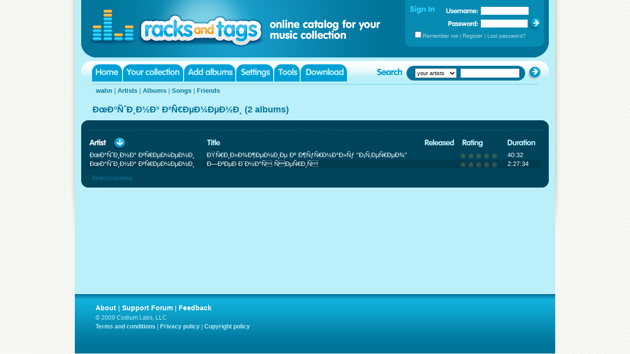

--- FILE ---
content_type: text/html; charset=utf-8
request_url: https://www.racksandtags.com/wahn/artists/%C3%90%C5%93%C3%90%C2%B0%C3%91%CB%86%C3%90%C2%B8%C3%90%C2%BD%C3%90%C2%B0-%C3%90%C2%B2%C3%91%E2%82%AC%C3%90%C2%B5%C3%90%C2%BC%C3%90%C2%B5%C3%90%C2%BD%C3%90%C2%B8/
body_size: 2521
content:
<!DOCTYPE html PUBLIC "-//W3C//DTD XHTML 1.0 Transitional//EN" "http://www.w3.org/TR/xhtml1/DTD/xhtml1-transitional.dtd">
<html xmlns="http://www.w3.org/1999/xhtml">
<head>
<title>ÐœÐ°ÑˆÐ¸Ð½Ð° Ð²Ñ€ÐµÐ¼ÐµÐ½Ð¸ in wahn's collection</title>
<meta http-equiv="content-type" content="text/html; charset=utf-8" />
<meta http-equiv="MSThemeCompatible" content="no" />
<meta name="description" content="Browse all albums by ÐœÐ°ÑˆÐ¸Ð½Ð° Ð²Ñ€ÐµÐ¼ÐµÐ½Ð¸ in wahn's music collection." />
<link rel="stylesheet" type="text/css" media="screen" href="/racks_v106.css" charset="utf-8" />
<!--[if lte IE 6]><link rel="stylesheet" href="/racks_ie6.css"><![endif]-->
<!--[if !IE]>--><style type="text/css"> html { min-height:100%; margin-bottom:1px; overflow:-moz-scrollbars-vertical !important; } </style><!--<![endif]-->
<script type="text/javascript" src="/racks_v105.js"></script>
</head>
<body id="artist_page">
<div id="wrap">
<div id="wrap_left"></div>
<div id="wrap_main">
<div id="wrap_outer" style="">
<div id="wrap_inner">

<!-- Header -->
<div id="header">
	<h1 id="logo">ÐœÐ°ÑˆÐ¸Ð½Ð° Ð²Ñ€ÐµÐ¼ÐµÐ½Ð¸ in wahn's collection</h1>

	<div id="login">
		<h2 id="login_header">Sign in</h2>
		<form name="login_form" action="/postback" method="post">
			<input type="hidden" name="t" value="login" />
			<input type="hidden" name="c" value="/wahn/artists/%C3%90%C5%93%C3%90%C2%B0%C3%91%CB%86%C3%90%C2%B8%C3%90%C2%BD%C3%90%C2%B0-%C3%90%C2%B2%C3%91%E2%82%AC%C3%90%C2%B5%C3%90%C2%BC%C3%90%C2%B5%C3%90%C2%BD%C3%90%C2%B8/" />
			<div><label id="login_username_label" for="login_username">Username:</label>
				<input id="login_username" type="text" name="u" onkeypress="return login_keypress(event)" /></div>
			<div><label id="login_password_label" for="login_password">Password:</label>
				<input id="login_password" type="password" name="p" onkeypress="return login_keypress(event)" /></div>
			<div id="login_bottom"><input type="checkbox" id="login_remember" name="r" />
			<label for="login_remember">Remember me</label> |
				<a href="/register">Register</a> |
				<a href="/reminder">Lost password?</a></div>
			<div><img border="0" id="login_btn" alt="" src="/images/btn_login.gif" usemap="#login_map" />
				<map id="login_map" name="login_map"><area shape="rect" coords="5,1,26,22" href="/login" onclick="login_submit();return false;" alt="Sign in"></area></map>
			</div>
		</form>
	</div>
</div>

<!-- Menu bar -->
<div id="bar">
	
	<ul id="menu">
		<li id="menu_home"><a target="_top" href="https://www.racksandtags.com/">Home</a></li>
		<li id="menu_user"><a target="_top" rel="nofollow" href="https://www.racksandtags.com/login">Your collection</a></li>
		<li id="menu_add"><a target="_top" href="https://www.racksandtags.com/upload">Add albums</a></li>
		<li id="menu_settings"><a target="_top" rel="nofollow" href="https://www.racksandtags.com/settings">Settings</a></li>
		<li id="menu_tools"><a target="_top" rel="nofollow" href="https://www.racksandtags.com/tools">Tools</a></li>
		<li id="menu_download"><a target="_top" href="https://www.racksandtags.com/download">Download</a></li>
	</ul>
	<div id="search">
		<h2 id="search_header">Search</h2>
		<form action="/postback" method="post" autocomplete="off" name="search_form">
			<div id="search_main">
				<div id="search_left"></div>
				<select id="search_scope" name="m">
					<option value="0">your artists</option>
				</select>
				<input id="search_text" name="q" autocomplete="off" type="text" />
				<input type="hidden" name="t" value="search" />
				
			</div>
			<div><img border="0" id="search_btn" alt="" src="/images/btn_search.gif" usemap="#search_map" />
				<map id="search_map" name="search_map"><area shape="rect" coords="5,1,27,22" href="javascript:document.search_form.submit();" alt="Search"></area></map>
			</div>
		</form>
	</div>

</div>

<!-- User menu -->
<div id="submenu">
	<p><a target="_top" href="https://www.racksandtags.com/wahn/">wahn</a> |
	<a target="_top" href="https://www.racksandtags.com/wahn/artists/">Artists</a> |
	<a target="_top" href="https://www.racksandtags.com/wahn/albums/">Albums</a> |
	<a target="_top" href="https://www.racksandtags.com/wahn/songs/">Songs</a> |
	<a target="_top" href="https://www.racksandtags.com/wahn/friends/">Friends</a></p>
</div>
<h2 id="query_header">ÐœÐ°ÑˆÐ¸Ð½Ð° Ð²Ñ€ÐµÐ¼ÐµÐ½Ð¸ (2 albums)</h2>

<!-- Table -->
<div id="query">
	<div id="query_top"></div>
	<div id="query_main">
		<div id="query_bar_top">
			<div id="query_bar_tl">
				<p>				</p>
			</div>
			<div id="query_bar_tr">
				<p>				</p>
			</div>
		</div>		<div id="query_ruler"></div>

<table id="query_table" border="1" cellspacing="0" cellpadding="4">
<tr>
<th id="th_artist"><span class="hot"><a title="Artist" href="/wahn/artists/%C3%90%C5%93%C3%90%C2%B0%C3%91%CB%86%C3%90%C2%B8%C3%90%C2%BD%C3%90%C2%B0-%C3%90%C2%B2%C3%91%E2%82%AC%C3%90%C2%B5%C3%90%C2%BC%C3%90%C2%B5%C3%90%C2%BD%C3%90%C2%B8/?s=-Artist" rel="nofollow" class="hot">Artist</a><img border="0" id="th_sort" alt="" src="/images/down.gif" usemap="#sort_map" />
<map id="sort_map" name="sort_map"><area shape="rect" coords="5,0,27,21" href="/wahn/artists/%C3%90%C5%93%C3%90%C2%B0%C3%91%CB%86%C3%90%C2%B8%C3%90%C2%BD%C3%90%C2%B0-%C3%90%C2%B2%C3%91%E2%82%AC%C3%90%C2%B5%C3%90%C2%BC%C3%90%C2%B5%C3%90%C2%BD%C3%90%C2%B8/?s=-Artist" alt="" /></map></span></th>
<th id="th_title"><a title="Title" href="/wahn/artists/%C3%90%C5%93%C3%90%C2%B0%C3%91%CB%86%C3%90%C2%B8%C3%90%C2%BD%C3%90%C2%B0-%C3%90%C2%B2%C3%91%E2%82%AC%C3%90%C2%B5%C3%90%C2%BC%C3%90%C2%B5%C3%90%C2%BD%C3%90%C2%B8/?s=Title" rel="nofollow">Title</a></th>
<th id="th_released"><a title="Released" href="/wahn/artists/%C3%90%C5%93%C3%90%C2%B0%C3%91%CB%86%C3%90%C2%B8%C3%90%C2%BD%C3%90%C2%B0-%C3%90%C2%B2%C3%91%E2%82%AC%C3%90%C2%B5%C3%90%C2%BC%C3%90%C2%B5%C3%90%C2%BD%C3%90%C2%B8/?s=-ReleaseDate" rel="nofollow">Released</a></th>
<th id="th_rating"><a title="Rating" href="/wahn/artists/%C3%90%C5%93%C3%90%C2%B0%C3%91%CB%86%C3%90%C2%B8%C3%90%C2%BD%C3%90%C2%B0-%C3%90%C2%B2%C3%91%E2%82%AC%C3%90%C2%B5%C3%90%C2%BC%C3%90%C2%B5%C3%90%C2%BD%C3%90%C2%B8/?s=-Rating" rel="nofollow">Rating</a></th>
<th id="th_duration"><a title="Duration" href="/wahn/artists/%C3%90%C5%93%C3%90%C2%B0%C3%91%CB%86%C3%90%C2%B8%C3%90%C2%BD%C3%90%C2%B0-%C3%90%C2%B2%C3%91%E2%82%AC%C3%90%C2%B5%C3%90%C2%BC%C3%90%C2%B5%C3%90%C2%BD%C3%90%C2%B8/?s=Duration" rel="nofollow">Duration</a></th>
</tr>
<tr class="o"><td>ÐœÐ°ÑˆÐ¸Ð½Ð° Ð²Ñ€ÐµÐ¼ÐµÐ½Ð¸</td><td><a href="/wahn/242217/%C3%90%C5%93%C3%90%C2%B0%C3%91%CB%86%C3%90%C2%B8%C3%90%C2%BD%C3%90%C2%B0-%C3%90%C2%B2%C3%91%E2%82%AC%C3%90%C2%B5%C3%90%C2%BC%C3%90%C2%B5%C3%90%C2%BD%C3%90%C2%B8-%C3%90%C5%B8%C3%91%E2%82%AC%C3%90%C2%B8%C3%90%C2%BB%C3%90%C2%BE%C3%90%C2%B6%C3%90%C2%B5%C3%90%C2%BD%C3%90%C2%B8%C3%90%C2%B5-%C3%90%C2%BA-%C3%90%C2%B6%C3%91%C6%92%C3%91%E2%82%AC%C3%90%C2%BD%C3%90%C2%B0%C3%90%C2%BB%C3%91%C6%92-%22%C3%90%C2%A1%C3%91%E2%80%9A%C3%90%C2%B5%C3%91%E2%82%AC%C3%90%C2%B5%C3%90%C2%BE%22" class="title">ÐŸÑ€Ð¸Ð»Ð¾Ð¶ÐµÐ½Ð¸Ðµ Ðº Ð¶ÑƒÑ€Ð½Ð°Ð»Ñƒ &quot;Ð¡Ñ‚ÐµÑ€ÐµÐ¾&quot;</a></td><td></td><td class="rating r0">not rated</td><td>40:32</td></tr>
<tr class="e"><td>ÐœÐ°ÑˆÐ¸Ð½Ð° Ð²Ñ€ÐµÐ¼ÐµÐ½Ð¸</td><td><a href="/wahn/242325/%C3%90%C5%93%C3%90%C2%B0%C3%91%CB%86%C3%90%C2%B8%C3%90%C2%BD%C3%90%C2%B0-%C3%90%C2%B2%C3%91%E2%82%AC%C3%90%C2%B5%C3%90%C2%BC%C3%90%C2%B5%C3%90%C2%BD%C3%90%C2%B8-%C3%90%E2%80%94%C3%90%C2%B2%C3%90%C2%B5%C3%90%C2%B7%C3%90%C2%B4%C3%90%C2%BD%C3%90%C2%B0%C3%91%C2%8F-%C3%91%C2%81%C3%90%C2%B5%C3%91%E2%82%AC%C3%90%C2%B8%C3%91%C2%8F" class="title">Ð—Ð²ÐµÐ·Ð´Ð½Ð°Ñ ÑÐµÑ€Ð¸Ñ</a></td><td></td><td class="rating r0">not rated</td><td>2:27:34</td></tr>
</table>

		<div id="query_bar_bottom">
			<div id="query_bar_bl">
				<p><a href="/wahn/artists/columns/?c=%2Fwahn%2Fartists%2F%25C3%2590%25C5%2593%25C3%2590%25C2%25B0%25C3%2591%25CB%2586%25C3%2590%25C2%25B8%25C3%2590%25C2%25BD%25C3%2590%25C2%25B0-%25C3%2590%25C2%25B2%25C3%2591%25E2%2582%25AC%25C3%2590%25C2%25B5%25C3%2590%25C2%25BC%25C3%2590%25C2%25B5%25C3%2590%25C2%25BD%25C3%2590%25C2%25B8%2F" id="acolumns" rel="nofollow">Select columns</a>				</p>
			</div>
			<div id="query_bar_br">
				<p>				</p>
			</div>
		</div>				<div class="clearer"></div>
	</div>
	<div id="query_bottom"></div>
</div>
<!-- Footer -->
</div></div>
<div id="footer">
	<p id="footer_top"><a href="/help/about">About</a> | <!-- <a href="http://blog.racksandtags.com/">Blog</a> |--> <a href="http://www.firetongue.com/boards/mg/">Support Forum</a> | <a href="/contact">Feedback</a></p>
	<p id="footer_copyright">&copy; 2009 Codium Labs, LLC</p>
	<p id="footer_bottom"><a href="/help/terms">Terms and conditions</a> | <a href="/help/privacy">Privacy policy</a> | <a href="/help/copyright">Copyright policy</a></p>
	<p id="footer_design">
	</p>
</div>

</div>
<div id="wrap_right"></div>
</div>
<script type="text/javascript">
add_load_event(function(){move_footer(false);});
add_resize_event(function(){move_footer(false);});
</script>
</body>
</html>


--- FILE ---
content_type: text/css
request_url: https://www.racksandtags.com/racks_v106.css
body_size: 8707
content:
/*
2008 (c) rackandtags.com
*/
div, p, ul, li, body, h1, h2, h3, td, th, img, form  {
	margin: 0 0;
	padding: 0 0;
}
body {
	background: #f8f9f5 url(images/bg_body.gif) repeat center top;
	font-size: 11px;
}
body, h1, h2, h3, input, select, textarea {
	font-family: "Trebuchet MS", Arial, sans-serif;
}
html {
	min-height: 100%;
	margin-bottom: 1px;
	overflow: -moz-scrollbars-vertical !important;
}
td, th {
	vertical-align: top;
	text-align: left;
}
input, select {
	font-size: 11px;
}
img {
	border: none;
}
a {
	text-decoration: none;
	outline: 0;
}
a:hover {
	text-decoration: underline;
}
.clearer {
	clear: both;
}
div#login input, div#search input {
	margin: 0 0;
	padding-top: 0;
	padding-bottom: 0;
	border: none;
}
div#search select {
	margin: 0 0;
	padding-top: 0;
	padding-bottom: 0;
}

/* Page structure */
div#wrap {
	width: 1000px;
	margin: 0 auto;
}
div#wrap_left {
	width: 12px;
	height: 488px;
	float: left;
	background: url(images/bg_side.gif) no-repeat;
}
div#wrap_right {
	width: 12px;
	height: 488px;
	float: left;
	background: url(images/bg_side.gif) no-repeat -12px 0px;
}
div#wrap_main {
	width: 976px;
	float: left;
	background: #bbeff9;
}
div#wrap_inner {
	padding-bottom: 28px;
}
div#header {
	width: 950px;
	height: 117px;
	background: #00749b url(images/hd_rb.gif) no-repeat 920px 86px;
	position: relative;
	left: 13px;
}
h1#logo {
	width: 650px;	/* 616 */
	height: 117px;
	float: left;
	background: url(images/logo.jpg) no-repeat;
	text-indent: -1000em;
}
div#bar {
	width: 950px;
	height: 42px;
	position: relative;
	left: 13px;
	background: url(images/bg_bar.gif) no-repeat;
	margin-top: 7px;
	z-index: 1;
}

/* Sign-in box */
div#login {
	width: 282px;
	height: 95px;
	float: right;
	position: relative;
	margin-right: 10px;
	background: #068bb3 url(images/bg_login.gif) no-repeat 0 84px;
	color: #b1dae5;
}
div.short#login {
	height: 48px;
	background: #068bb3 url(images/bg_login.gif) no-repeat 0 37px;
}
div#login a {
	color: #b1dae5;
	white-space: nowrap;
}
div#login #cur_user {
	font-weight: bold;
}
div#login #login_header {
	width: 50px;
	height: 17px;
	position: absolute;
	left: 10px;
	top: 11px;
	text-indent: -1000em;
	background: url(images/login.gif) no-repeat top left;
}
div#login #login_username_label {
	width: 66px;
	height: 10px;
	position: absolute;
	left: 83px;
	top: 17px;
	text-indent: -1000em;
	background: url(images/login.gif) no-repeat 0px -17px;
}
div#login #login_password_label {
	width: 61px;
	height: 11px;
	position: absolute;
	left: 88px;
	top: 42px;
	text-indent: -1000em;
	background: url(images/login.gif) no-repeat 0px -27px;
}
div#login #login_username {
	width: 93px;	/* 2px shorter than needed specifically for IE */
	height: 16px;
	position: absolute;
	left: 154px;
	top: 14px;
}
div#login #login_password {
	width: 93px;	/* 2px shorter than needed specifically for IE */
	height: 16px;
	position: absolute;
	left: 154px;
	top: 40px;
}
div#login #login_top {
	position: absolute;
	left: 24px;
	top: 6px;
	width: 250px;
}
div#login #login_bottom {
	position: absolute;
	left: 20px;
	top: 64px;
}
div#login #login_btn {
	width: 28px;
	height: 27px;
	position: absolute;
	left: 249px;
	top: 36px;
	cursor: pointer;
}
div#login #login_btn img {
	width: 28px;
	height: 27px;
}

/* Main menu */
ul#menu {
	list-style-type: none;
	padding-top: 7px;
	padding-left: 22px;
	text-indent: -1000em;
}
ul#menu li {
	display: inline;
	height: 35px;
}
ul#menu li a {
	float: left;
	height: 35px;
	background: url(images/menu.gif) no-repeat;
	margin-right: 2px;
}
ul#menu li#menu_home a { width: 61px; background-position: 0 0; }
ul#menu li#menu_home a:hover, ul#menu li#menu_home a:active,
ul#menu li#menu_home a.hot { width: 61px; background-position: 0 -35px; }
ul#menu li#menu_user a { width: 122px; background-position: -63px 0; }
ul#menu li#menu_user a:hover, ul#menu li#menu_user a:active,
ul#menu li#menu_user a.hot { width: 122px; background-position: -63px -35px; }
ul#menu li#menu_add a { width: 104px; background-position: -187px 0; }
ul#menu li#menu_add a:hover, ul#menu li#menu_add a:active,
ul#menu li#menu_add a.hot { width: 104px; background-position: -187px -35px; }
ul#menu li#menu_settings a { width: 75px; background-position: -293px 0; }
ul#menu li#menu_settings a:hover, ul#menu li#menu_settings a:active,
ul#menu li#menu_settings a.hot { width: 75px; background-position: -293px -35px; }
ul#menu li#menu_tools a { width: 52px; background-position: -370px 0; }
ul#menu li#menu_tools a:hover, ul#menu li#menu_tools a:active,
ul#menu li#menu_tools a.hot { width: 52px; background-position: -370px -35px; }
ul#menu li#menu_download a { width: 94px; background-position: -424px 0; }
ul#menu li#menu_download a:hover, ul#menu li#menu_download a:active,
ul#menu li#menu_download a.hot { width: 94px; background-position: -424px -35px; }
h3#counter {
	font-size: 15px;
	color: #7b7864;
	font-weight: bold;
	padding-left: 20px;
	padding-top: 13px;
}
h3#counter #counter_num {
	font-size: 15px;
	color: #c24b00;
}

/* Secondary menu */
div#submenu {
	width: 906px;
	height: 20px;
	margin-top: 5px;
	margin-bottom: 7px;
	margin-left: 35px;
	padding-top: 6px;
	padding-bottom: 1px;
	background: url(images/bg_submenu.gif) repeat-x;
	font-size: 13px;
	color: #01759c;
	text-indent: 8px;
}
div#submenu a {
	color: #01759c;
	font-weight: bold;
}
div#submenu a.hot {
	text-decoration: underline;
}
div#submenu img {
	vertical-align: middle;
}

/* Search */
div#search {
	width: 333px;
	height: 30px;
	position: absolute;
	left: 601px;
	top: 10px;
}
div#search #search_header {
	width: 51px;
	height: 14px;
	position: absolute;
	top: 5px;
	text-indent: -1000em;
	background: url(images/search.gif) no-repeat top left;
}
div#search #search_left {
	width: 14px;
	height: 30px;
	position: absolute;
	top: 0px;
	background: url(images/bg_search.gif) no-repeat -14px 0px;
}
div#search #search_main {
	width: 241px;
	height: 30px;
	position: absolute;
	left: 60px;
	background: #00749b url(images/bg_search.gif) no-repeat 227px 0px;
}
div#search #search_scope {
	width: 85px;
	height: 20px;
	position: absolute;
	left: 17px;
	top: 5px;
}
div#search #search_text {
	width: 115px;
	height: 18px;
	position: absolute;
	left: 110px;
	top: 6px;
}
div#search #search_btn {
	width: 28px;
	height: 27px;
	position: absolute;
	left: 305px;
	top: 1px;
}
div#search #search_btn img {
	width: 28px;
	height: 27px;
}

/* Search autocomplete */
div#search #search_list {
	width: 197px;
	position: absolute;
	left: 100px;
	top: 30px;
	min-height: 100px;
}
div#search #search_list_top {
	width: 197px;
	height: 10px;
	background: url(images/bg_auto.gif) no-repeat;
}
div#search #search_list_bottom {
	width: 197px;
	height: 10px;
	background: url(images/bg_auto.gif) no-repeat 0px -10px;
}
div#search #search_list_main {
	border-left: 3px solid #88bcc6;
	border-right: 3px solid #88bcc6;
	background: #f8f9f5;
}
div#search ul {
	width: 191px;
	list-style-type: none;
}
div#search ul li.hot {
	background: #bbeff9;
}
div#search a {
	color: #01759c;
	font-size: 12px;
	font-weight: bold;
	display: block;
	padding-left: 8px;
	padding-right: 8px;
	height: 22px;
	overflow: hidden;
}

/* Footer */
div#footer {
	width: 976px;
	height: 121px;
	background: #00749b url(images/bg_footer.gif) repeat-x;
	position: relative;
	clear: both;
}
div#footer #footer_top {
	color: #f9feff;
	font-size: 14px;
	padding-top: 20px;
	margin-left: 42px;
	margin-bottom: 5px;
}
div#footer #footer_top a {
	color: #f9feff;
	font-weight: bold;
}
div#footer #footer_copyright,
div#footer #footer_bottom {
	color: #bbeff9;
	font-size: 12px;
	margin-left: 42px;
}
div#footer #footer_bottom {
	margin-top: 4px;
}
div#footer #footer_copyright a {
	color: #bbeff9;
}
div#footer #footer_bottom a {
	color: #bbeff9;
	font-weight: bold;
}
div#footer #footer_design {
	position: absolute;
	left: 820px;
	top: 65px;
	color: #bbeff9;
	font-size: 12px;
}
div#footer #footer_design a {
	color: #bbeff9;
	font-weight: bold;
}

/* Home page structure */
div#home_left {
	width: 468px;
	float: left;
	margin: 21px 14px 0px 13px;
}
div#home_right {
	width: 468px;
	float: left;
	margin-top: 21px;
}

/* Steps 1-4 */
div#steps {
	margin-top: 5px;
	margin-left: 13px;
	padding-top: 6px;
}
div#steps .steps {
	width: 228px;
	height: 128px;
	float: left;
	background: #11b2dc;
	margin-right: 12px;
}
div#steps .steps h2 {
	width: 228px;
	height: 68px;
	text-indent: -1000em;
}
div#steps #step2 {
	margin-right: 14px;
}
div#steps .steps p {
	width: 146px;
	height: 60px;
	padding-left: 62px;
	padding-right: 20px;
	background: url(images/bg_steps.gif) no-repeat 0px 49px;
}
div#steps #step1 h2 {
	background: url(images/bg_steps.gif) no-repeat 0px -11px;
}
div#steps #step2 h2 {
	background: url(images/bg_steps.gif) no-repeat -228px 0px;
}
div#steps #step3 h2 {
	height: 83px;
	background: url(images/bg_steps.gif) no-repeat -456px 0px;
}
div#steps #step3 p {
	height: 45px;
	background: url(images/bg_steps.gif) no-repeat 0px 34px;
}
div#steps #step4 h2 {
	background: url(images/bg_steps.gif) no-repeat -684px 0px;
}

/* Blurb */
div#blurb {
	width: 468px;
	background: #fff;
}
div#blurb #blurb_top {
	width: 468px;
	height: 10px;
	text-indent: -1000em;
	background: url(images/bg_block.gif) no-repeat 0px 0px;
}
div#blurb #blurb_bottom {
	width: 468px;
	height: 10px;
	background: url(images/bg_block.gif) no-repeat 0px -10px;
}
div#blurb #blurb_main {
	border-left: 1px solid #5ccde9;
	border-right: 1px solid #5ccde9;
}
div#blurb #blurb_main ul {
	font-size: 14px;
	color: #007298;
	padding: 8px 27px;
	list-style-type: none;
}
div#blurb #blurb_main li {
	padding-top: 6px;
	padding-bottom: 6px;
}
div#blurb #blurb_main strong {
	color: #d87900;
}

/* News */
div#news {
	margin: 25px 16px -23px 28px;
}
div#news ul {
	list-style-type: none;
}
div#news #news_header {
	font-size: 20px;
	font-weight: bold;
	color: #de7800;
	margin-bottom: 2px;
}

div#news .news_title a {
	font-size: 16px;
	font-weight: bold;
	color: #01759c;
}
div#news .news_title a:hover {
	text-decoration: none;
}
div#news .news_text {
	font-size: 11px;
	font-style: normal;
	color: #006d82;
	margin-top: 4px;
	margin-bottom: 34px;
}
div#news .news_text a {
	color: #006d82;
	text-decoration: none;
}
div#news .news_info {
	margin-left: -6px;
	padding-top: 4px;
	height: 41px;
	position: relative;
	background: url(images/bg_date.gif) no-repeat;
	text-indent: 44px;
}
div#news .news_info em {
	font-size: 12px;
	font-style: normal;
	color: #0680a9;
}
div#news .news_month {
	position: absolute;
	left: -33px;
	top: 3px;
	font-family: Arial, Helvetica, sans-serif;
	font-size: 10px;
	font-weight: bold;
	color: #fff;
}
div#news .news_day {
	position: absolute;
	left: -31px;
	top: 16px;
	font-family: Arial, Helvetica, sans-serif;
	font-size: 17px;
	font-weight: bold;
	color: #7a858c;
}

/* Getting started */
div#start {
	width: 468px;
	height: 122px;
	position: relative;
}
div#start #start_left {
	width: 10px;
	height: 122px;
	position: absolute;
	background: url(images/bg_start.gif) no-repeat 0px -122px;
}
div#start #start_main {
	width: 448px;
	height: 122px;
	position: absolute;
	left: 10px;
	background: url(images/bg_start.gif) repeat-x;
}
div#start #start_right {
	width: 10px;
	height: 122px;
	position: absolute;
	left: 458px;
	background: url(images/bg_start.gif) no-repeat -10px -122px;
}
div#start #start_neroo {
	width: 100px;
	height: 94px;
	position: absolute;
	left: 4px;
	top: 20px;
}
div#start #start_header {
	width: 143px;
	height: 22px;
	position: absolute;
	left: 108px;
	top: 19px;
	text-indent: -1000em;
	background: url(images/new_user.gif) no-repeat;
}
div#start #start_start {
	width: 122px;
	height: 42px;
	position: absolute;
	left: 114px;
	top: 57px;
}
div#start #start_sample {
	width: 172px;
	height: 42px;
	position: absolute;
	left: 236px;
	top: 57px;
}

/* Recent activity */
div#events {
	width: 468px;
	background: #fff;
	margin-top: 15px;
	color: #00445b;
	font-size: 14px;
}
div#events #events_top {
	height: 12px;
	background: url(images/bg_list.gif) no-repeat;
}
div#events #events_bottom {
	height: 12px;
	background: url(images/bg_list.gif) no-repeat 0px -12px;
}
div#events #events_header {
	font-size: 20px;
	font-weight: bold;
	color: #0093cb;
	margin-left: 14px;
}
div#events #events_ruler {
	height: 8px;
	clear: both;
	margin-left: 14px;
	margin-right: 14px;
	background: url(images/bg_ruler2.gif) repeat-x 0px 7px;
}
div#events #events_table {
	margin: 18px 14px 0 14px;
	border: none;
}
div#events #events_table td {
	border: none;
	padding: 0;
}
div#events #events_table td.avatar {
	width: 101px;
	padding-bottom: 8px;
}
div#events #events_table td.event {
	width: 162px;
	padding-right: 13px;
}
div#events #events_table td.cover {
	width: 102px;
}
div#events #events_table td.separator {
	background: url(images/bg_list_ruler.gif) repeat-x;
	height: 8px;
}
div#events #events_table td.more {
}
div#events #events_table td.avatar img {
	width: 89px;
	height: 83px;
	border: 1px solid #000;
}
div#events #events_table .cover img {
	width: 90px;
	height: 81px;
	border: 1px solid #00749b;
	-ms-interpolation-mode: bicubic;
}
div#events a {
	color: #00445b;
}
div#events em, div#events td.more a {
	color: #22b7ef;
	font-style: normal;
	font-size: 12px;
}

/* Featured collection */
div#list {
	width: 468px;
	background: #fff;
	margin-top: 15px;
}
div#list #list_top {
	height: 12px;
	background: url(images/bg_list.gif) no-repeat;
}
div#list #list_bottom {
	height: 12px;
	background: url(images/bg_list.gif) no-repeat 0px -12px;
}
div#list #list_main {
	position: relative;
}
div#list #list_header {
	font-size: 20px;
	font-weight: bold;
	color: #0093cb;
	margin-left: 14px;
}
div#list #list_flex {
	min-height: 107px;
}
div#list #list_owner {
	width: 91px;
	height: 101px;
	position: absolute;
	left: 14px;
	top: 34px;
	background: url(images/bg_shadow.gif) no-repeat 0px 86px;
}
div#list #list_owner img {
	border: 1px solid #00749b;	
	width: 89px;
	height: 83px;
}
div#list #list_title {
	padding-left: 113px;
	font-size: 16px;
	font-weight: bold;
	margin-top: 2px;
}
div#list #list_title a {
	color: #cb6e00;
}
div#list #list_table {
	border: none;
	margin-left: 14px;
}
div#list #list_text {
	font-size: 12px;
	color: #0092c2;
	padding-left: 113px;
	padding-right: 140px;
}
div#list #list_ruler {
	height: 1px;
	margin: 6px 144px 0px 14px;
	background: url(images/bg_list_ruler.gif) repeat-x;
}
div#list #list_table td {
	border: none;
	padding-right: 16px;
	padding-top: 13px;
}
div#list #list_table td img {
	border: 1px solid #00749b;
	width: 90px;
	height: 81px;
	-ms-interpolation-mode: bicubic;
}
div#list #list_rack {
	width: 468px;
	height: 1px;
	position: relative;
}
div#list #list_rack p {
	width: 92px;
	height: 426px;
	position: absolute;
	left: 351px;
	top: -426px;
	background: url(images/bg_rack.gif) no-repeat 0px 21px;
	font-size: 13px;
	font-weight: bold;
	text-align: center;
}
div#list #list_rack p a {
	color: #cb6e00;
}

/* User page structure */
div#user_left {
	width: 334px;
	float: left;
	margin-left: 13px;
	margin-right: 14px;
}
div#user_right {
	width: 602px;
	float: left;
}

/* User banner */
div#banner {
	width: 950px;
	margin-left: 13px;
	margin-bottom: 9px;
	position: relative;
	font-size: 14px;
	color: #f6fdfe;
}
div#banner a {
	color: #f6fdfe;
	font-weight: bold;
	text-decoration: none;
}
div#banner a:hover {
	text-decoration: underline;
}
div#banner a#outbound {
	font-weight: normal;
	text-decoration: underline;
}
div#banner #banner_top {
	width: 950px;
	height: 12px;
	background: url(images/bg_banner.gif) no-repeat;
}
div#banner #banner_main {
	width: 950px;
	padding-top: 5px;
	padding-bottom: 5px;
	min-height: 74px;
	background: url(images/bg_banner_main.gif) repeat-x;
}
div#banner #banner_bottom {
	width: 950px;
	height: 12px;
	background: url(images/bg_banner.gif) no-repeat 0px -12px;
}
div#banner #banner_avatar {
	position: absolute;
	left: 17px;
	top: 12px;
	width: 89px;
	height: 83px;
	border: 1px solid #000;
}
div#banner #banner_main p {
	margin-left: 120px;
	margin-right: 14px;
	margin-bottom: 5px;
	margin-top: 5px;
}
div#banner #banner_main #x_btn {
	position: absolute;
	left: 913px;
	top: 9px;
}

/* User profile */
div#profile {
	width: 334px;
	background-color: #fff;
	margin-bottom: 24px;
}
div#profile #profile_top {
	width: 334px;
	height: 12px;
	background: url(images/bg_profile.gif) no-repeat;
}
div#profile #profile_bottom {
	width: 334px;
	height: 12px;
	background: url(images/bg_profile.gif) no-repeat 0px -12px;
}
div#profile #profile_fixed {
	position: relative;
	width: 334px;
	height: 216px;
	color: #0092c2;
}
div#profile #profile_avatar {
	width: 130px;
	height: 151px;
	position: absolute;
	left: 18px;
	top: 14px;
}
div#profile #profile_name {
	position: absolute;
	left: 159px;
	top: 9px;
	font-size: 18px;
	font-weight: bold;
	white-space: nowrap;
	overflow: hidden;
}
div#profile #profile_list {
	position: absolute;
	left: 158px;
	top: 31px;
	font-size: 13px;
	list-style-type: none;
}
div#profile #profile_list li {
	overflow: hidden;
	width: 168px;
}
div#profile #profile_list a {
	color: #0092c2;
}
div#profile #profile_albums {
	padding-top: 17px;
}
div#profile #profile_list #profile_albums a,
div#profile #profile_list #profile_songs a {
	font-size: 14px;
	font-weight: bold;
}
div#profile #profile_list #profile_url {
	padding-top: 2px;
	padding-bottom: 17px;
	font-size: 11px;
	white-space: nowrap;
}
div#profile #profile_time {
	padding-top: 4px;
	font-size: 12px;
}
div#profile #profile_stat {
	width: 172px;
	height: 31px;
	position: absolute;
	left: 157px;
	top: 176px;
	font-size: 14px;
	font-weight: bold;
	color: #de7800;
}
div#profile #profile_friend {
	width: 126px;
	height: 31px;
	position: absolute;
	left: -5px;
}
div#profile #profile_spin {
	width: 16px;
	height: 16px;
	position: absolute;
	left: 126px;
	top: 4px;
}
div#profile #profile_flex {
	color: #006d82;
	margin-left: 18px;
	margin-right: 14px;
	margin-bottom: 18px;
	overflow: hidden;
}
div#profile #profile_flex a {
	color: #006d82;
	text-decoration: underline;
}

/* User bookmarks */
div#bookmarks {
	color: #006d82;
}
div#bookmarks #bookmarks_header {
	font-size: 20px;
	font-weight: bold;
	color: #de7800;
	margin-left: 18px;
	margin-right: 12px;
}
div#bookmarks #bookmarks_list {
	margin-left: 18px;
	margin-right: 12px;
	list-style-type: none;
}
div#bookmarks li {
	margin-bottom: 17px;
}
div#bookmarks .link {
	margin-top: 7px;
}
div#bookmarks .meta {
	margin-top: 5px;
	margin-bottom: 5px;
}
div#bookmarks .link a {
	font-size: 16px;
	font-weight: bold;
	color: #01759c;
}
div#bookmarks em {
	font-style: normal;
	color: #0680a9;
}
div#bookmarks .meta a {
	color: #0680a9;
}
div#bookmarks #bookmarks_icons {
	height: 35px;
	position: relative;
}
div#bookmarks #bookmarks_rss {
	width: 35px;
	height: 35px;
	position: absolute; 
	left: 279px;
}
body#artist_page div#bookmarks {
	margin-left: 17px;
	margin-top: 28px;
}

/* Recent albums */
div#recent {
	width: 602px;
	background-color: #00445b;
	color: #fff;
}
div#recent #recent_top {
	width: 602px;
	height: 12px;
	text-indent: -1000em;
	background: url(images/bg_recent.gif) no-repeat;
}
div#recent #recent_bottom {
	width: 602px;
	height: 12px;
	background: url(images/bg_recent.gif) no-repeat 0px -12px;
}
div#recent ul#tabs {
	list-style-type: none;
	padding-top: 0px;
	padding-left: 20px;
	text-indent: -1000em;
}
div#recent ul#tabs li {
	display: inline;
}
div#recent ul#tabs li a {
	float: left;
	height: 35px;
	background: url(images/tabs.gif) no-repeat;
	margin-right: 2px;
}
div#recent ul#tabs li#tab_added a { width: 70px; background-position: 0 0; }
div#recent ul#tabs li#tab_added a:hover, div#recent ul#tabs li#tab_added a:active,
div#recent ul#tabs li#tab_added.hot a { width: 70px; background-position: 0 -35px; }
div#recent ul#tabs li#tab_rated a { width: 67px; background-position: -70px 0; }
div#recent ul#tabs li#tab_rated a:hover, div#recent ul#tabs li#tab_rated a:active,
div#recent ul#tabs li#tab_rated.hot a { width: 67px; background-position: -70px -35px; }
div#recent ul#tabs li#tab_played a { width: 72px; background-position: -137px 0; }
div#recent ul#tabs li#tab_played a:hover, div#recent ul#tabs li#tab_played a:active,
div#recent ul#tabs li#tab_played.hot a { width: 72px; background-position: -137px -35px; }

div#recent #recent_ruler {
	height: 8px;
	clear: both;
	margin-left: 20px;
	margin-right: 8px;
	background: url(images/bg_ruler.gif) repeat-x 0px 7px;
}
div#recent table#recent_albums {
	width: 584px;
	margin-left: 10px;
	margin-top: 14px;
	font-size: 14px;
	border: none;
}
div#recent table#recent_albums a {
	color: #fff;
}
div#recent table#recent_albums a.artist {
	font-weight: bold;
}
div#recent table#recent_albums td.time {
	text-align: center;
}
div#recent table#recent_albums em {
	font-style: normal;
	color: #36b4de;
	white-space: nowrap;
}
div#recent table#recent_albums td {
	padding: 6px 6px;
	border: none;
}
div#recent td.cover {
	background: url(images/bg_cover.gif) no-repeat 6px 6px;
	width: 96px;
}
div#recent td.cover img {
	width: 90px;
	height: 81px;
	border: 1px solid #040404;
	margin-left: 4px;
	margin-bottom: 4px;
	-ms-interpolation-mode: bicubic;
}
div#recent td.rating {
	width: 102px;
	text-indent: -1000em;
}
div#recent td.r10 { background: #00445b url(images/5stars_large.gif) no-repeat 0px 4px; }
div#recent td.r9 { background: #00445b url(images/45stars_large.gif) no-repeat 0px 4px; }
div#recent td.r8 { background: #00445b url(images/4stars_large.gif) no-repeat 0px 4px; }
div#recent td.r7 { background: #00445b url(images/35stars_large.gif) no-repeat 0px 4px; }
div#recent td.r6 { background: #00445b url(images/3stars_large.gif) no-repeat 0px 4px; }
div#recent td.r5 { background: #00445b url(images/25stars_large.gif) no-repeat 0px 4px; }
div#recent td.r4 { background: #00445b url(images/2stars_large.gif) no-repeat 0px 4px; }
div#recent td.r3 { background: #00445b url(images/15stars_large.gif) no-repeat 0px 4px; }
div#recent td.r2 { background: #00445b url(images/1stars_large.gif) no-repeat 0px 4px; }
div#recent td.r1 { background: #00445b url(images/05stars_large.gif) no-repeat 0px 4px; }
div#recent td.r0 { background: #00445b url(images/0stars_large.gif) no-repeat 0px 4px; }

div#recent #recent_icons {
	height: 35px;
	position: relative;
}
div#recent #recent_rss {
	width: 35px;
	height: 35px;
	position: absolute; 
	left: 547px;
}
div#recent #recent_empty {
	color: #36b4de;
	font-size: 13px;
	margin: 8px 20px;
	height: 172px;
}
div#recent #recent_progress {
	text-align: center;
	color: #36b4de;
	font-size: 13px;
	margin: 32px 8px;
}
div#recent #recent_progress img {
	vertical-align: middle;
	margin-right: 6px;
	width: 24px;
	height: 24px;
}

/* Friends page structure */
div#friends_left {
	width: 334px;
	float: left;
	margin-left: 13px;
	margin-right: 14px;
}
div#friends_right {
	width: 602px;
	float: left;
}

/* Friends */
div#friends {
	width: 334px;
	background-color: #00445b;
	margin-bottom: 24px;
	font-size: 13px;
}
div#friends #friends_top {
	width: 334px;
	height: 12px;
	background: url(images/bg_friends.gif) no-repeat;
	text-indent: -1000em;
}
div#friends #friends_bottom {
	width: 334px;
	height: 12px;
	background: url(images/bg_friends.gif) no-repeat 0px -47px;
}
div#friends ul#friends_tabs {
	list-style-type: none;
	padding-top: 0px;
	padding-left: 16px;
	text-indent: -1000em;
}
div#friends ul#friends_tabs li {
	display: inline;
}
div#friends ul#friends_tabs li a {
	float: left;
	height: 35px;
	background: url(images/friends.gif) no-repeat;
	margin-right: 2px;
}
div#friends ul#friends_tabs li#tab_friends a { width: 72px; background-position: 0 0; }
div#friends ul#friends_tabs li#tab_friends a:hover, div#friends ul#friends_tabs li#tab_friends a:active,
div#friends ul#friends_tabs li#tab_friends.hot a { width: 72px; background-position: 0 -35px; }
div#friends ul#friends_tabs li#tab_invite a { width: 59px; background-position: -72px 0; }
div#friends ul#friends_tabs li#tab_invite a:hover, div#friends ul#friends_tabs li#tab_invite a:active,
div#friends ul#friends_tabs li#tab_invite.hot a { width: 59px; background-position: -72px -35px; }
div#friends #friends_ruler {
	height: 8px;
	clear: both;
	margin-left: 16px;
	margin-right: 12px;
	background: url(images/bg_ruler.gif) repeat-x 0px 7px;
}
div#friends #friends_table {
	width: 308px;
	margin: 18px 10px 0 14px;
	font-size: 14px;
	border: none;
}
div#friends #friends_table td {
	border: none;
	padding-bottom: 12px;
}
div#friends #friends_table td.check {
	width: 0;/*25px;*/
}
div#friends #friends_table td.avatar {
	width: 93px;
}
div#friends #friends_table td.name {
	padding-left: 6px;
	padding-top: 8px;
}
div#friends #friends_table img {
	border: 1px solid #000;
	width: 89px;
	height: 83px;
}
div#friends #friends_table a {
	color: #bbeff9;
}
div#friends .empty {
	color: #bbeff9;
	height: 172px;
	margin: 8px 9px 8px 16px;
}
div#friends p {
	height: 40px;
	position: relative;
}
div#friends #btn_delete {
	width: 74px;
	height: 32px;
	position: absolute;
	left: 13px;
	top: 8px;
}

/* Friends news */
div#feed {
	width: 602px;
	background-color: #fff;
	color: #00445b;
	font-size: 14px;
}
div#feed #feed_top {
	width: 602px;
	height: 12px;
	text-indent: -1000em;
	background: url(images/bg_feed.gif) no-repeat;
}
div#feed #feed_bottom {
	width: 602px;
	height: 12px;
	background: url(images/bg_feed.gif) no-repeat 0px -47px;
}
div#feed #feed_header {
	width: 107px;
	height: 35px;
	text-indent: -1000em;
	margin-left: 16px;
	background: url(images/friends.gif) no-repeat -131px 0px;
}
div#feed #feed_ruler {
	height: 8px;
	clear: both;
	margin-left: 16px;
	margin-right: 9px;
	background: url(images/bg_ruler2.gif) repeat-x 0px 7px;
}
div#feed #feed_table {
	margin: 18px 10px 0 14px;
	border: none;
}
div#feed #feed_table td {
	border: none;
	padding: 0;
}
div#feed #feed_table td.avatar {
	width: 101px;
	padding-bottom: 8px;
}
div#feed #feed_table td.event {
	width: 172px;
}
div#feed #feed_table td.cover {
	width: 102px;
}
div#feed #feed_table td.gap {
	padding-bottom: 5px;
}
div#feed #feed_table td.separator {
	background: url(images/bg_list_ruler.gif) repeat-x;
	height: 8px;
}
div#feed #feed_table td.more {
	width: 102px;
	text-align: center;
}
div#feed #feed_table td.avatar img {
	width: 89px;
	height: 83px;
	border: 1px solid #000;
}
div#feed #feed_table .cover img {
	width: 90px;
	height: 81px;
	border: 1px solid #00749b;
	-ms-interpolation-mode: bicubic;
}
div#feed #feed_table .rating {
	text-indent: -1000em;
	width: 80px;
	height: 17px;
}
div#feed #feed_table .r10 { background: url(images/5stars_lite.gif) no-repeat 0px 4px; }
div#feed #feed_table .r9 { background: url(images/45stars_lite.gif) no-repeat 0px 4px; }
div#feed #feed_table .r8 { background: url(images/4stars_lite.gif) no-repeat 0px 4px; }
div#feed #feed_table .r7 { background: url(images/35stars_lite.gif) no-repeat 0px 4px; }
div#feed #feed_table .r6 { background: url(images/3stars_lite.gif) no-repeat 0px 4px; }
div#feed #feed_table .r5 { background: url(images/25stars_lite.gif) no-repeat 0px 4px; }
div#feed #feed_table .r4 { background: url(images/2stars_lite.gif) no-repeat 0px 4px; }
div#feed #feed_table .r3 { background: url(images/15stars_lite.gif) no-repeat 0px 4px; }
div#feed #feed_table .r2 { background: url(images/1stars_lite.gif) no-repeat 0px 4px; }
div#feed #feed_table .r1 { background: url(images/05stars_lite.gif) no-repeat 0px 4px; }
div#feed #feed_table .r0 { background: url(images/0stars_lite.gif) no-repeat 0px 4px; }
div#feed a.artist {
	font-weight: bold;
}
div#feed a {
	color: #00445b;
}
div#feed em, div#feed td.more a {
	color: #22b7ef;
	font-style: normal;
	font-size: 12px;
}
div#feed .empty {
	color: #36a8c4;
	height: 139px;
	margin: 8px 16px;
}

/* Query */
#query_header {
	color: #01759c;
	font-size: 18px;
	font-weight: bold;
	margin: 15px 36px 11px 36px;
}
div#query {
	width: 950px;
	margin-left: 13px;
	background-color: #00445b;
}
div#query #query_top {
	width: 950px;
	height: 12px;
	text-indent: -1000em;
	background: url(images/bg_query.gif) no-repeat;
}
div#query #query_bottom {
	width: 950px;
	height: 12px;
	background: url(images/bg_query.gif) no-repeat 0px -12px;
}
div#query #query_ruler {
	height: 8px;
	clear: both;
	margin-left: 20px;
	margin-right: 8px;
	background: url(images/bg_ruler.gif) repeat-x 0px 7px;
}
div#query .empty {
	font-size: 13px;
	color: #bbeff9;
	margin: 10px 18px 13px 17px;
	height: 80px;
}
div#query .empty a {
	color: #bbeff9;
	text-decoration: underline;
}
div#query table#query_table {
	width: 923px;
	margin-left: 11px;
	margin-top: 14px;
	margin-bottom: 13px;
	border: none;
	font-size: 13px;
	color: #f6fdfe;
}
div#query table#query_table a {
	color: #f6fdfe;
}
div#query table#query_table td {
	border: none;
	padding: 1px 6px 2px 6px;
}
div#query table#query_table th {
	border: none;
	padding: 1px 6px 0px 6px;
}
div#query table#query_table th {
	text-align: left;
	white-space: nowrap;
}
div#query table#query_table th a {
	height: 17px;
	display: block;
	float: left;
	text-indent: -1000em;
	background: url(images/fields.gif) no-repeat;
	margin-top: 3px;
}
div#query table#query_table th a.fixed {
	cursor: default;
}
div#query table#query_table #th_sort {
	width: 27px;
	height: 27px;
	margin-left: 11px;
}
div#query table#query_table th span.hot {
	display: block;
}
div#query table#query_table #th_artist a { width: 34px; background-position: 0px 0px; }
div#query table#query_table #th_artist a.hot { background-position: 0px -17px; }
div#query table#query_table #th_artist span.hot { width: 72px; }
div#query table#query_table #th_released a { width: 60px; background-position: -34px 0px; }
div#query table#query_table #th_released a.hot { background-position: -34px -17px; }
div#query table#query_table #th_released span.hot { width: 98px; }
div#query table#query_table #th_rating a { width: 42px; background-position: -94px 0px; }
div#query table#query_table #th_rating a.hot { background-position: -94px -17px; }
div#query table#query_table #th_rating span.hot { width: 80px; }
div#query table#query_table #th_title a { width: 28px; background-position: -136px 0px; }
div#query table#query_table #th_title a.hot { background-position: -136px -17px; }
div#query table#query_table #th_title span.hot { width: 66px; }
div#query table#query_table #th_added a { width: 46px; background-position: -164px 0px; }
div#query table#query_table #th_added a.hot { background-position: -164px -17px; }
div#query table#query_table #th_added span.hot { width: 84px; }
div#query table#query_table #th_format a { width: 47px; background-position: -210px 0px; }
div#query table#query_table #th_format a.hot { background-position: -210px -17px; }
div#query table#query_table #th_format span.hot { width: 85px; }
div#query table#query_table #th_category a { width: 62px; background-position: -257px 0px; }
div#query table#query_table #th_category a.hot { background-position: -257px -17px; }
div#query table#query_table #th_category span.hot { width: 100px; }
div#query table#query_table #th_composer a { width: 70px; background-position: -319px 0px; }
div#query table#query_table #th_composer a.hot { background-position: -319px -17px; }
div#query table#query_table #th_composer span.hot { width: 108px; }
div#query table#query_table #th_label a { width: 36px; background-position: -389px 0px; }
div#query table#query_table #th_label a.hot { background-position: -389px -17px; }
div#query table#query_table #th_label span.hot { width: 74px; }
div#query table#query_table #th_genre a { width: 41px; background-position: -425px 0px; }
div#query table#query_table #th_genre a.hot { background-position: -425px -17px; }
div#query table#query_table #th_genre span.hot { width: 79px; }
div#query table#query_table #th_catno a { width: 63px; background-position: -466px 0px; }
div#query table#query_table #th_catno a.hot { background-position: -466px -17px; }
div#query table#query_table #th_catno span.hot { width: 101px; }
div#query table#query_table #th_updated a { width: 58px; background-position: -529px 0px; }
div#query table#query_table #th_updated a.hot { background-position: -529px -17px; }
div#query table#query_table #th_updated span.hot { width: 96px; }
div#query table#query_table #th_played a { width: 45px; background-position: -587px 0px; }
div#query table#query_table #th_played a.hot { background-position: -587px -17px; }
div#query table#query_table #th_played span.hot { width: 83px; }
div#query table#query_table #th_country a { width: 52px; background-position: -632px 0px; }
div#query table#query_table #th_country a.hot { background-position: -632px -17px; }
div#query table#query_table #th_country span.hot { width: 90px; }
div#query table#query_table #th_company a { width: 65px; background-position: -684px 0px; }
div#query table#query_table #th_company a.hot { background-position: -684px -17px; }
div#query table#query_table #th_company span.hot { width: 103px; }
div#query table#query_table #th_album a { width: 44px; background-position: -749px 0px; }
div#query table#query_table #th_album a.hot { background-position: -749px -17px; }
div#query table#query_table #th_album span.hot { width: 82px; }
div#query table#query_table #th_reissuelabel a { width: 86px; background-position: 0px -34px; }
div#query table#query_table #th_reissuelabel a.hot { background-position: 0px -51px; }
div#query table#query_table #th_reissuelabel span.hot { width: 124px; }
div#query table#query_table #th_reissued a { width: 58px; background-position: -86px -34px; }
div#query table#query_table #th_reissued a.hot { background-position: -86px -51px; }
div#query table#query_table #th_reissued span.hot { width: 96px; }
div#query table#query_table #th_distrib a { width: 68px; background-position: -144px -34px; }
div#query table#query_table #th_distrib a.hot { background-position: -144px -51px; }
div#query table#query_table #th_distrib span.hot { width: 106px; }
div#query table#query_table #th_store a { width: 35px; background-position: -212px -34px; }
div#query table#query_table #th_store a.hot { background-position: -212px -51px; }
div#query table#query_table #th_store span.hot { width: 73px; }
div#query table#query_table #th_location a { width: 55px; background-position: -247px -34px; }
div#query table#query_table #th_location a.hot { background-position: -247px -51px; }
div#query table#query_table #th_location span.hot { width: 93px; }
div#query table#query_table #th_status a { width: 42px; background-position: -302px -34px; }
div#query table#query_table #th_status a.hot { background-position: -302px -51px; }
div#query table#query_table #th_status span.hot { width: 80px; }
div#query table#query_table #th_borrower a { width: 62px; background-position: -344px -34px; }
div#query table#query_table #th_borrower a.hot { background-position: -344px -51px; }
div#query table#query_table #th_borrower span.hot { width: 100px; }
div#query table#query_table #th_checkin a { width: 58px; background-position: -406px -34px; }
div#query table#query_table #th_checkin a.hot { background-position: -406px -51px; }
div#query table#query_table #th_checkin span.hot { width: 96px; }
div#query table#query_table #th_checkout a { width: 69px; background-position: -464px -34px; }
div#query table#query_table #th_checkout a.hot { background-position: -464px -51px; }
div#query table#query_table #th_checkout span.hot { width: 107px; }
div#query table#query_table #th_packaging a { width: 70px; background-position: -533px -34px; }
div#query table#query_table #th_packaging a.hot { background-position: -533px -51px; }
div#query table#query_table #th_packaging span.hot { width: 108px; }
div#query table#query_table #th_condition a { width: 63px; background-position: -603px -34px; }
div#query table#query_table #th_condition a.hot { background-position: -603px -51px; }
div#query table#query_table #th_condition span.hot { width: 101px; }
div#query table#query_table #th_duration a { width: 57px; background-position: -666px -34px; }
div#query table#query_table #th_duration a.hot { background-position: -666px -51px; }
div#query table#query_table #th_duration span.hot { width: 95px; }
div#query table#query_table #th_numalbums a { width: 63px; background-position: -723px -34px; }
div#query table#query_table #th_numalbums a.hot { background-position: -723px -51px; }
div#query table#query_table #th_numalbums span.hot { width: 101px; }

div#query #query_bar_top {
	font-size: 14px;
	color: #0b9bcb;
}
div#query #query_bar_bottom {
	font-size: 14px;
	color: #08799f;
	border-bottom: 1px solid #00445b;  /* this is needed for IE */
}
div#query #query_bar_top a {
	text-decoration: underline;
	margin: 0px 2px;
	color: #0b9bcb;
}
div#query #query_bar_top a.select {
	margin: 0 0;
}
div#query #query_bar_bottom a {
	text-decoration: underline;
	margin: 0px 2px;
	color: #08799f;
}
div#query #query_bar_tl, div#query #query_bar_bl {
	float: left;
	margin-left: 19px;
}
div#query #query_bar_bl {
	font-size: 12px;
}
div#query #query_bar_bottom #query_bar_bl a {
	text-decoration: none;
}
div#query #query_bar_bottom #query_bar_bl a:hover,
div#query #query_bar_bottom #query_bar_bl a:active {
	text-decoration: underline;
}
div#query #query_bar_tr, div#query #query_bar_br {
	float: right;
	margin-right: 21px;
}
div#query #items_per_page,
div#query #select_view {
	vertical-align: -2px;  /* fine-tuned for IE */
	margin-right: 8px;
}
div#query #select_view {
	width: 150px;
}
div#query #select_view #optgroup_commands option {
	color: #666666;
}
div#query #select_view option.pale {
	color: #aaaaaa;
}

/* Thumbnails */
div#query table#thumbnail_table {
	width: 932px;
	margin-left: 16px;
	margin-top: 17px;
	margin-bottom: 13px;
	border: none;
}
div#query table#thumbnail_table td {
	border: none;
	width: 120px;
	height: 87px;
}
div#query table#thumbnail_table td.cover {
	background: url(images/bg_cover.gif) no-repeat;
	padding-left: 4px;
	padding-bottom: 13px;
}
div#query table#thumbnail_table img {
	width: 90px;
	height: 81px;
	border: 1px solid #040404;
	-ms-interpolation-mode: bicubic;
}

/* Ratings */
table tr.e td {
	background: #003b4f;
}
table tr .rating {
	text-indent: -1000em;
	width: 80px;
}
table tr.e .r10 { background: #003b4f url(images/5stars.gif) no-repeat 0px 4px; }
table tr.e .r9 { background: #003b4f url(images/45stars.gif) no-repeat 0px 4px; }
table tr.e .r8 { background: #003b4f url(images/4stars.gif) no-repeat 0px 4px; }
table tr.e .r7 { background: #003b4f url(images/35stars.gif) no-repeat 0px 4px; }
table tr.e .r6 { background: #003b4f url(images/3stars.gif) no-repeat 0px 4px; }
table tr.e .r5 { background: #003b4f url(images/25stars.gif) no-repeat 0px 4px; }
table tr.e .r4 { background: #003b4f url(images/2stars.gif) no-repeat 0px 4px; }
table tr.e .r3 { background: #003b4f url(images/15stars.gif) no-repeat 0px 4px; }
table tr.e .r2 { background: #003b4f url(images/1stars.gif) no-repeat 0px 4px; }
table tr.e .r1 { background: #003b4f url(images/05stars.gif) no-repeat 0px 4px; }
table tr.e .r0 { background: #003b4f url(images/0stars.gif) no-repeat 0px 4px; }
table tr.o .r10 { background: #00445b url(images/5stars_odd.gif) no-repeat 0px 4px; }
table tr.o .r9 { background: #00445b url(images/45stars_odd.gif) no-repeat 0px 4px; }
table tr.o .r8 { background: #00445b url(images/4stars_odd.gif) no-repeat 0px 4px; }
table tr.o .r7 { background: #00445b url(images/35stars_odd.gif) no-repeat 0px 4px; }
table tr.o .r6 { background: #00445b url(images/3stars_odd.gif) no-repeat 0px 4px; }
table tr.o .r5 { background: #00445b url(images/25stars_odd.gif) no-repeat 0px 4px; }
table tr.o .r4 { background: #00445b url(images/2stars_odd.gif) no-repeat 0px 4px; }
table tr.o .r3 { background: #00445b url(images/15stars_odd.gif) no-repeat 0px 4px; }
table tr.o .r2 { background: #00445b url(images/1stars_odd.gif) no-repeat 0px 4px; }
table tr.o .r1 { background: #00445b url(images/05stars_odd.gif) no-repeat 0px 4px; }
table tr.o .r0 { background: #00445b url(images/0stars_odd.gif) no-repeat 0px 4px; }

/* Cloud */
div#cloud {
	width: 950px;
	margin-left: 13px;
}
div#cloud #cloud_left {
	width: 17px;
	height: 576px;
	float: left;
	text-indent: -1000em;
	background: url(images/bg_cloud_side.gif) no-repeat;
}
div#cloud #cloud_main {
	width: 916px;
	float: left;
	min-height: 576px;
	background: url(images/bg_cloud.gif) repeat-x;
}
div#cloud #cloud_right {
	width: 17px;
	height: 576px;
	float: left;
	background: url(images/bg_cloud_side.gif) no-repeat -17px 0px;
}
div#cloud #cloud_bar {
	font-size: 14px;
	color: #ea6b00;
	margin-top: 10px;
	margin-bottom: 20px;
}
div#cloud #cloud_bar a {
	color: #ea6b00;
	text-decoration: underline;
}
div#cloud #cloud_body {
	text-align: center;
	margin-bottom: 10px;
}
div#cloud #cloud_body a {
	margin: 0 0.2em;
	white-space: nowrap;
}
div#cloud .c7 {
	color: #006e89;
	font-size: 31px;
}
div#cloud .c6 {
	color: #006e89;
	font-size: 23px;
}
div#cloud .c5 {
	color: #36a8c4;
	font-size: 25px;
}
div#cloud .c4 {
	color: #7fd5ea;
	font-size: 21px;
}
div#cloud .c3 {
	color: #5abed7;
	font-size: 17px;
}
div#cloud .c2 {
	color: #36a8c4;
	font-size: 13px;
}
div#cloud .c1 {
	color: #5abed7;
	font-size: 15px;
}
div#cloud .c0 {
	color: #7fd5ea;
	font-size: 13px;
}
div#cloud .empty {
	color: #36a8c4;
	font-size: 13px;
	text-align: left;
}
div#cloud .empty a {
	color: #36a8c4;
	text-decoration: underline;
}

/* Album page structure */
div#album_left {
	width: 602px;
	float: left;
	margin-left: 13px;
	margin-right: 14px;
}
div#album_right {
	float: left;
	width: 334px;
}

/* Album title */
div#title {
	width: 602px;
	background-color: #00445b;
	color: #f6fdfe;
	font-size: 13px;
	margin-bottom: 15px;
}
div#title #title_top {
	width: 602px;
	height: 12px;
	background: url(images/bg_recent.gif) no-repeat;
}
div#title #title_main {
	position: relative;
	padding-left: 200px;
	min-height: 184px;
}
div#title #title_bottom {
	width: 602px;
	height: 12px;
	background: url(images/bg_recent.gif) no-repeat 0px -12px;
}
div#title #title_cover {
	width: 166px;
	height: 166px;
	position: absolute;
	left: 15px;
	top: 10px;
	padding-left: 4px;
	padding-bottom: 4px;
	background: url(images/bg_cover_large.gif) no-repeat;
}
div#title #title_cover.empty {
	background: none;
}
div#title #title_cover img#cover {
	width: 160px;
	height: 160px;
	border: 1px solid #000608;
}
div#title #title_cover img#spinner {
	width: 24px;
	height: 24px;
	border: none;
	position: absolute;
	left: 68px;
	top: 68px;
}
div#title #title_header {
	font-size: 14px;
	color: #fff;
	font-weight: normal;
	margin-top: 7px;
}
div#title #title_header a {
	color: #fff;
	font-weight: bold;
}
div#title ul#title_info_left {
	width: 170px;
	float: left;
	margin-top: 14px;
	margin-right: 10px;
	list-style-type: none;
}
div#title ul#title_info_left li {
	margin-bottom: 3px;
}
div#title ul#title_info_right {
	width: 222px;
	float: left;
	margin-top: 14px;
	list-style-type: none;
	color: #f47000;
}
div#title ul#title_info_right li {
	margin-bottom: 11px;
}
div#title li.rating {
	width: 102px;
	height: 20px;
	text-indent: -1000em;
}
div#title li.r10 { background: #00445b url(images/5stars_large.gif) no-repeat; }
div#title li.r9 { background: #00445b url(images/45stars_large.gif) no-repeat; }
div#title li.r8 { background: #00445b url(images/4stars_large.gif) no-repeat; }
div#title li.r7 { background: #00445b url(images/35stars_large.gif) no-repeat; }
div#title li.r6 { background: #00445b url(images/3stars_large.gif) no-repeat; }
div#title li.r5 { background: #00445b url(images/25stars_large.gif) no-repeat; }
div#title li.r4 { background: #00445b url(images/2stars_large.gif) no-repeat; }
div#title li.r3 { background: #00445b url(images/15stars_large.gif) no-repeat; }
div#title li.r2 { background: #00445b url(images/1stars_large.gif) no-repeat; }
div#title li.r1 { background: #00445b url(images/05stars_large.gif) no-repeat; }
div#title li.r0 { background: #00445b url(images/0stars_large.gif) no-repeat; }

/* Album notes */
div#notes {
	margin-left: 35px;
	margin-right: 45px;
	font-size: 11px;
	color: #006d82;
}
div#notes #notes_header {
	width: 84px;
	height: 13px;
	margin-top: 21px;
	margin-bottom: 9px;
	text-indent: -1000em;
	background: url(images/notes.gif) no-repeat;
}
div#notes #notes_text p {
	margin-bottom: 16px;
}

/* Album tracks */
div#tracks {
	width: 602px;
	background-color: #00445b;
	color: #f6fdfe;
	font-size: 13px;
}
div#tracks #tracks_top {
	width: 602px;
	height: 21px;
	background: url(images/bg_tracks.gif) no-repeat;
	text-indent: -1000em;
}
div#tracks #tracks_bottom {
	width: 602px;
	height: 12px;
	background: url(images/bg_tracks.gif) no-repeat 0px -21px;
}
div#tracks table#tracks_table {
	width: 577px;
	margin-left: 13px;
	margin-top: 14px;
	border: none;
}
div#tracks table#tracks_table a {
	color: #f6fdfe;
}
div#tracks table#tracks_table a.artist {
	font-weight: bold;
}
div#tracks table#tracks_table td {
	border: none;
	padding: 1px 6px 2px 6px;
}

/* Album ads */
div#plug {
	width: 334px;
	position: relative;
	background-color: #fff;
	margin-bottom: 13px;
	color: #22b7ef;
	font-size: 13px;
}
div#plug a {
	color: #22b7ef;
}
div#plug a:hover {
	color: #00445b;
}
div#plug a .product {
	font-weight: bold;
}
div#plug a .price {
	font-weight: bold;
	font-size: 15px;
}
div#plug #plug_top {
	width: 334px;
	height: 12px;
	background: url(images/bg_social.gif) no-repeat;
}
div#plug #plug_main {
	text-align: center;
	padding-left: 12px;
	padding-right: 12px;
	margin-top: -5px;
	margin-bottom: -3px;
	padding-bottom: 2px;
}
div#plug #plug_bottom {
	width: 334px;
	height: 12px;
	background: url(images/bg_social.gif) no-repeat 0px -39px;
}
div#plug_arrow {
	position: absolute;
	width: 11px;
	height: 8px;
	left: -11px;
	top: 15px;
	background: url(images/bg_plug_arrow.gif) no-repeat;
}

/* Album social */
div#social {
	width: 334px;
	background-color: #fff;
}
div#social #social_top {
	width: 334px;
	height: 39px;
	text-indent: -1000em;
	background: url(images/bg_social.gif) no-repeat;
}
div#social #social_bottom {
	width: 334px;
	height: 12px;
	background: url(images/bg_social.gif) no-repeat 0px -39px;
}
div#social #social_header {
	height: 4px;
}
div#social ul#tabs {
	list-style-type: none;
	padding-top: 0px;
	padding-left: 9px;
	text-indent: -1000em;
}
div#social ul#tabs li {
	display: inline;
}
div#social ul#tabs li a {
	float: left;
	height: 35px;
	background: url(images/social.gif) no-repeat;
	margin-right: 2px;
}
div#social ul#tabs li#tab_owns a { width: 101px; background-position: 0 0; }
div#social ul#tabs li#tab_owns a:hover, div#social ul#tabs li#tab_owns a:active,
div#social ul#tabs li#tab_owns.hot a { width: 101px; background-position: 0 -35px; }
div#social ul#tabs li#tab_rates a { width: 102px; background-position: -101px 0; }
div#social ul#tabs li#tab_rates a:hover, div#social ul#tabs li#tab_rates a:active,
div#social ul#tabs li#tab_rates.hot a { width: 102px; background-position: -101px -35px; }
div#social ul#tabs li#tab_plays a { width: 108px; background-position: -203px 0; }
div#social ul#tabs li#tab_plays a:hover, div#social ul#tabs li#tab_plays a:active,
div#social ul#tabs li#tab_plays.hot a { width: 108px; background-position: -203px -35px; }

div#social #social_modes {
	margin-left: 18px;
	margin-top: 5px;
	color: #01759c;
	font-size: 13px;
}
div#social #social_modes a {
	color: #01759c;	
	text-decoration: underline;
}
div#social #social_ruler {
	height: 1px;
	margin: 3px 16px 2px 11px;
	background: url(images/bg_ruler2.gif) repeat-x;
}
div#social table#social_table {
	width: 307px;
	border: none;
	margin-left: 9px;
}
div#social table#social_table td {
	border: none;
	padding-top: 15px;
}
div#social table#social_table .avatar {
	width: 102px;
}
div#social table#social_table .avatar img {
	border: 1px solid #000;
	width: 89px;
	height: 83px;
}
div#social table#social_table .user a {
	color: #00445b;
	font-size: 14px;
}
div#social table#social_table div.rating {
	text-indent: -1000em;
	width: 80px;
	margin-left: auto;
	padding-top: 4px;
}
div#social table#social_table div.rating a {
	width: 80px;
	height: 13px;
	display: block;
}
div#social table#social_table .r10 { background: url(images/5stars_lite.gif) no-repeat; }
div#social table#social_table .r9 { background: url(images/45stars_lite.gif) no-repeat; }
div#social table#social_table .r8 { background: url(images/4stars_lite.gif) no-repeat; }
div#social table#social_table .r7 { background: url(images/35stars_lite.gif) no-repeat; }
div#social table#social_table .r6 { background: url(images/3stars_lite.gif) no-repeat; }
div#social table#social_table .r5 { background: url(images/25stars_lite.gif) no-repeat; }
div#social table#social_table .r4 { background: url(images/2stars_lite.gif) no-repeat; }
div#social table#social_table .r3 { background: url(images/15stars_lite.gif) no-repeat; }
div#social table#social_table .r2 { background: url(images/1stars_lite.gif) no-repeat; }
div#social table#social_table .r1 { background: url(images/05stars_lite.gif) no-repeat; }
div#social table#social_table .r0 { background: url(images/0stars_lite.gif) no-repeat; }

div#social table#social_table .time {
	color: #22b7ef;
	margin-top: 3px;
	text-align: right;
}
div#social .empty {
	color: #01759c;
	font-size: 13px;
	margin: 6px 16px 2px 11px;
	height: 121px;
	text-align: center;
}
div#social #social_progress {
	color: #01759c;
	font-size: 13px;
	margin: 6px 16px 2px 11px;
	height: 121px;
	text-align: center;
}
div#social #social_progress img {
	vertical-align: middle;
	width: 16px;
	height: 16px;
}

/* Settings and messages */
div#settings, div#message {
	width: 521px;
	background: #fff;
	font-size: 13px;
	color: #002646;
	margin: 15px 35px 0px 35px;
}
div#settings #settings_top, div#message #message_top {
	width: 521px;
	height: 11px;
	background: url(images/bg_typical.gif) no-repeat;
}
div#settings #settings_bottom, div#message #message_bottom {
	width: 521px;
	height: 11px;
	background: url(images/bg_typical.gif) no-repeat 0px -11px;
}
div#settings #settings_main, div#message #message_main {
	width: 515px;
	border-left: 3px solid #a5d9e3;
	border-right: 3px solid #a5d9e3;
}
div#settings a, div#message a {
	color: #006d82;
	text-decoration: underline;
}
div#settings #settings_header {
	font-size: 18px;
	font-weight: bold;	
	color: #0093cb;
	margin-left: 39px;
	margin-bottom: 18px;
	padding-top: 25px;
}
div#settings p {
	margin: 18px 24px 25px 39px;
	position: relative;
}
div#settings p .static {
	position: absolute;
	left: 200px;
}
div#settings p input.textbox {
	width: 220px;
	position: absolute;
	left: 200px;
	font-size: 13px;
	border: 1px solid #00749b;
	padding: 2px 2px;
}
div#settings p input.wide {
	width: 430px;
	font-size: 13px;
	border: 1px solid #00749b;
	padding: 2px 2px;
}
div#settings p select {
	width: 180px;
	position: absolute;
	left: 200px;
	font-size: 13px;
	border: 1px solid #00749b;
	padding: 2px 2px;
}
div#settings p textarea {
	width: 430px;
	height: 300px;
	font-size: 13px;
	border: 1px solid #00749b;
}
div#settings #btn_row {
	position: relative;
	height: 56px;
	margin: 0 0;
}
div#settings #btn_left {
	width: 74px;
	height: 32px;
	position: absolute;
	left: 34px;
}
div#settings #btn_right {
	width: 74px;
	height: 32px;
	position: absolute;
	left: 115px;
}
div#settings .error, div#message .error {
	color: #de7800 !important;
}
div#settings label.error, div#message label.error {
	background-color: #de7800 !important;
	color: #fff !important;
}
div#settings #btn_upgrade {
	width: 88px;
	height: 32px;
	position: absolute;
	left: 34px;
}
div#settings #btn_continue, div#message #btn_continue {
	width: 88px;
	height: 32px;
	position: absolute;
	left: 34px;
}
div#settings #btn_register, div#message #btn_register {
	width: 129px;
	height: 32px;
	position: absolute;
	left: 34px;
}
div#settings #btn_send, div#message #btn_send {
	width: 125px;
	height: 32px;
	position: absolute;
	left: 34px;
}
div#message #message_header {
	font-size: 15px;
	font-weight: bold;	
	color: #0093cb;
	margin-left: 39px;
	margin-right: 39px;
	margin-bottom: 18px;
	padding-top: 25px;
}
div#message p {
	margin: 18px 24px 25px 39px;
	position: relative;
}
div#message #btn_row {
	position: relative;
	height: 56px;
	margin: 0 0;
}
div#settings #pic_row {
	height: 166px;
}
div#settings #pic_row img {
	width: 130px;
	height: 151px;
}
div#settings #btn_upload {
	width: 73px;
	height: 32px;
	position: absolute;
	left: 33px;
}
div#settings p #pic_delete {
	position: absolute;
	left: 200px;
	top: 155px;
}
div#settings #columns_table {
	margin: 18px 24px 25px 39px;
}
div#settings #columns_table td {
	padding-right: 12px;
	padding-bottom: 3px;
}
div#settings p.smalltext {
	font-size: 12px;
}
div#settings div.settings_ruler {
	height: 8px;
	background: url(images/bg_list_ruler.gif) repeat-x;
	margin: -6px 24px -6px 39px;
}
div#settings table#field_permissions {
	width: 428px;
	margin: -6px 24px 25px 39px;
}
div#settings table#field_permissions td {
	padding: 2px 8px;
	padding-bottom: 4px;
}
div#settings table#field_permissions td.field {
	font-weight: bold;
	padding-right: 30px;
}
div#settings div.protected {
	color: #bbbbbb;
}

/* Text page */
div#ruler {
	width: 906px;
	height: 3px;
	margin-top: 5px;
	margin-left: 35px;
	background: url(images/bg_submenu.gif) repeat-x;
}
div#help {
	width: 906px;
	background: #fff;
	font-size: 13px;
	color: #002646; /*#006d82;*/
	margin: 15px 35px 0px 35px;
}
div#help #help_top {
	width: 906px;
	height: 11px;
	background: url(images/bg_typical_wide.gif) no-repeat;
}
div#help #help_bottom {
	width: 906px;
	height: 11px;
	background: url(images/bg_typical_wide.gif) no-repeat 0px -11px;
}
div#help #help_main {
	width: 900px;
	border-left: 3px solid #a5d9e3;
	border-right: 3px solid #a5d9e3;
	padding-bottom: 1px;
}
div#help a {
	color: #006d82;
	text-decoration: underline;
}
div#help ul {
	margin: 16px 90px 16px 53px;
}
div#help li {
	margin: 16px 0 16px 0;
}
div#help h2 {
	margin: 0 90px 16px 37px;
	padding-top: 22px;
	color: #0093cb;
	font-size: 26px;
	font-weight: normal;
}
div#help h3 {
	margin: 31px 37px 19px 37px;
	color: #0093cb;
	font-size: 18px;
	font-weight: bold;
}
div#help h3 a {
	color: #0093cb;
}
div#help p {
	margin: 16px 90px 16px 37px;
}
div#help .uielem {
}
div#help .error {
	color: #de7800;
}
div#help strong {
	color: #d87900;
}
div#help div#download {
	position: relative;
}
div#help p#download_center {
	position: absolute;
	top: 3px;
	left: 262px;
	margin-top: 0;
	width: 240px;
	font-size: 12px;
}
div#help p#download_right {
	position: absolute;
	top: 3px;
	left: 480px;
	width: 300px;
	margin-top: 0;
	font-size: 12px;
}
div#help #download_ruler {
	height: 8px;
	clear: both;
	margin-left: 38px;
	margin-right: 14px;
	background: url(images/bg_list_ruler.gif) repeat-x;
}
div#help table#upgrade_options {
	width: 560px;
	margin: 28px 90px 16px 37px;
}
div#help table#upgrade_options td {
	padding-top: 6px;
	padding-bottom: 6px;
	text-align: left;
	vertical-align: middle;
	border-top: 1px solid #777;
}
div#help table#upgrade_options .upgrade_product {
	font-size: 14px;
	font-weight: bold;
}
div#help table#upgrade_options .upgrade_link {
	text-align: right;
	padding-right: 6px;
}
div#help table#upgrade_options #upgrade_fine {
	font-weight: normal;
	font-size: 12px;
	text-align: left;
	padding-top: 12px;
}

/* AdSense */
div#adsense {
	width: 750px;
	margin-left: 113px;
	margin-bottom: 9px;
	position: relative;
	font-size: 14px;
	background: #F6FDFE;
}
div#adsense_top {
	width: 750px;
	height: 12px;
	background: url(images/bg_ad.gif) no-repeat;
}
div#adsense_main {
	width: 750px;
	margin-top: -5px;
	margin-bottom: -6px;
	padding-left: 11px;
}
div#adsense_bottom {
	width: 750px;
	height: 12px;
	background: url(images/bg_ad.gif) no-repeat 0px -12px;
}

/*
end of file
*/